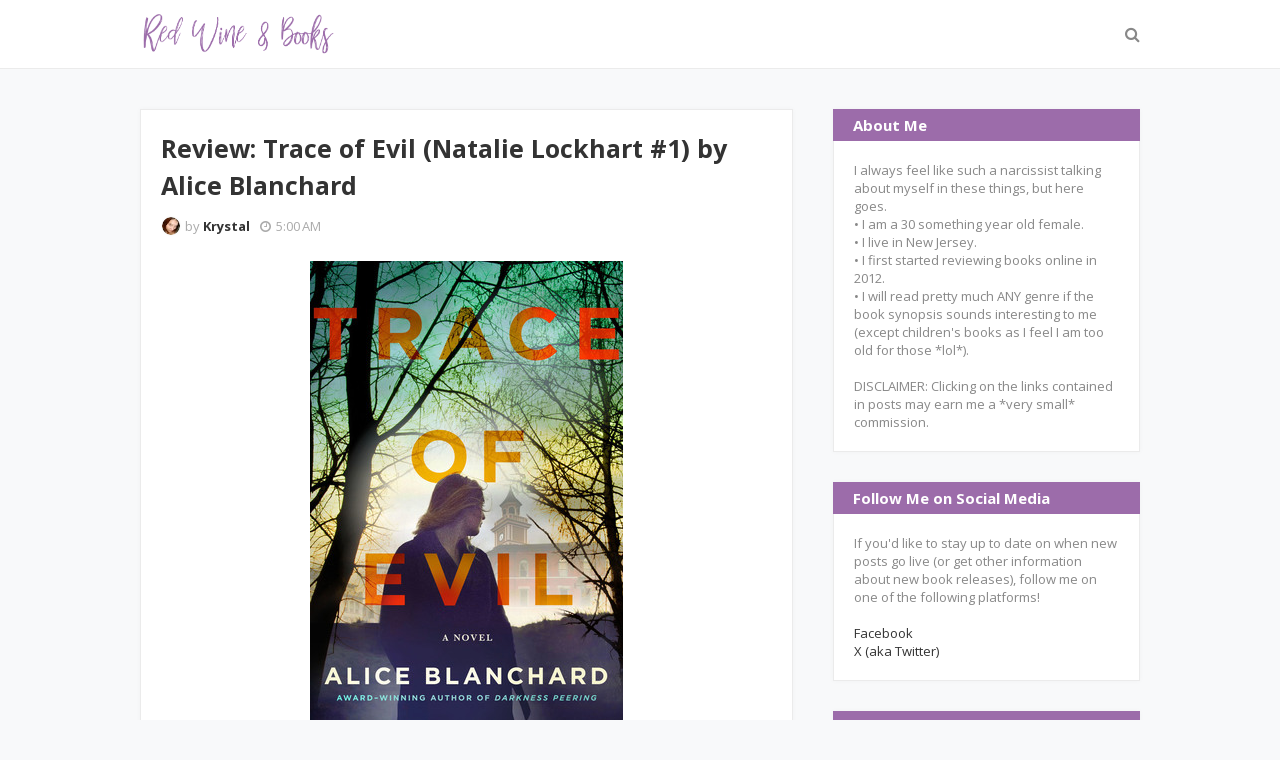

--- FILE ---
content_type: text/javascript; charset=UTF-8
request_url: http://www.redwineandbooks.com/feeds/posts/default?alt=json-in-script&max-results=3&callback=jQuery1124019805581448815013_1768441051802&_=1768441051803
body_size: 11093
content:
// API callback
jQuery1124019805581448815013_1768441051802({"version":"1.0","encoding":"UTF-8","feed":{"xmlns":"http://www.w3.org/2005/Atom","xmlns$openSearch":"http://a9.com/-/spec/opensearchrss/1.0/","xmlns$blogger":"http://schemas.google.com/blogger/2008","xmlns$georss":"http://www.georss.org/georss","xmlns$gd":"http://schemas.google.com/g/2005","xmlns$thr":"http://purl.org/syndication/thread/1.0","id":{"$t":"tag:blogger.com,1999:blog-6813431163021010711"},"updated":{"$t":"2026-01-13T05:00:00.123-05:00"},"category":[{"term":"advanced reader copy"},{"term":"kindle unlimited"},{"term":"genre: historical romance"},{"term":"rated: 2 stars"},{"term":"rated: 3 stars"},{"term":"rated: 1 star"},{"term":"genre: thriller"},{"term":"genre: police procedural"},{"term":"genre: suspense"},{"term":"free books"},{"term":"freebie friday"},{"term":"rated: 2.5 stars"},{"term":"rated: 4 stars"},{"term":"whatcha reading wednesday"},{"term":"book blast"},{"term":"genre: erotica"},{"term":"genre: horror"},{"term":"genre: mystery"},{"term":"genre: short stories"},{"term":"genre: mafia romance"},{"term":"genre: reverse harem"},{"term":"genre: enemies to lovers"},{"term":"cliffhanger ending"},{"term":"rated: 3.5 stars"},{"term":"genre: domestic thriller"},{"term":"genre: paranormal"},{"term":"rated: 1.5 stars"},{"term":"sneak peek"},{"term":"DNF"},{"term":"genre: contemporary romance"},{"term":"genre: friends to lovers"},{"term":"genre: bdsm"},{"term":"rated 2.5 stars"},{"term":"genre: clean romance"},{"term":"genre: gothic romance"},{"term":"genre: supernatural"},{"term":"genre: courtroom procedural"},{"term":"genre: cozy mystery"},{"term":"genre: dark romance"},{"term":"genre: forbidden romance"},{"term":"genre: novella"},{"term":"genre: romance"},{"term":"genre: romantic comedy"},{"term":"genre: dystopia"},{"term":"genre: true crime"},{"term":"giveaway"},{"term":"rated: 4.5 stars"},{"term":"rated: 5 stars"},{"term":"tantalizing tuesday"},{"term":"anthology collection"},{"term":"cover reveal"},{"term":"genre: amish romance"},{"term":"genre: bully romance"},{"term":"genre: cookbook"},{"term":"genre: k-pop"},{"term":"genre: lqbtq+"},{"term":"genre: pirate romance"},{"term":"genre: sports romance"},{"term":"genre: thiller"},{"term":"novella"},{"term":"pre-order event"},{"term":"rated: 3.5"},{"term":"rated: DNF"},{"term":"release blitz"},{"term":"teaser post"},{"term":"upcoming release"}],"title":{"type":"text","$t":"Red Wine \u0026amp; Books"},"subtitle":{"type":"html","$t":""},"link":[{"rel":"http://schemas.google.com/g/2005#feed","type":"application/atom+xml","href":"http:\/\/www.redwineandbooks.com\/feeds\/posts\/default"},{"rel":"self","type":"application/atom+xml","href":"http:\/\/www.blogger.com\/feeds\/6813431163021010711\/posts\/default?alt=json-in-script\u0026max-results=3"},{"rel":"alternate","type":"text/html","href":"http:\/\/www.redwineandbooks.com\/"},{"rel":"hub","href":"http://pubsubhubbub.appspot.com/"},{"rel":"next","type":"application/atom+xml","href":"http:\/\/www.blogger.com\/feeds\/6813431163021010711\/posts\/default?alt=json-in-script\u0026start-index=4\u0026max-results=3"}],"author":[{"name":{"$t":"Krystal"},"uri":{"$t":"http:\/\/www.blogger.com\/profile\/12947326003501428802"},"email":{"$t":"noreply@blogger.com"},"gd$image":{"rel":"http://schemas.google.com/g/2005#thumbnail","width":"30","height":"32","src":"\/\/blogger.googleusercontent.com\/img\/b\/R29vZ2xl\/AVvXsEifsM-h0eChPQrB2vAqA_jptqIOcvlIOdny926WuoFqxgoXvZJzCYmignjlPiL0GAJo9mqgCdlMAh69y97MF-8M4Gcdw-yRrVOEfLUVu_v_NOSznsVXhqsnACq9Pi_pY-s\/s220\/555914_10151588043901171_1986457000_n.jpg"}}],"generator":{"version":"7.00","uri":"http://www.blogger.com","$t":"Blogger"},"openSearch$totalResults":{"$t":"1557"},"openSearch$startIndex":{"$t":"1"},"openSearch$itemsPerPage":{"$t":"3"},"entry":[{"id":{"$t":"tag:blogger.com,1999:blog-6813431163021010711.post-5451577094229786938"},"published":{"$t":"2026-01-13T05:00:00.001-05:00"},"updated":{"$t":"2026-01-13T05:00:00.117-05:00"},"category":[{"scheme":"http://www.blogger.com/atom/ns#","term":"genre: historical romance"},{"scheme":"http://www.blogger.com/atom/ns#","term":"kindle unlimited"},{"scheme":"http://www.blogger.com/atom/ns#","term":"rated: 3 stars"}],"title":{"type":"text","$t":"Review: Pretty Little Lyon (The Lyon's Den Connected World) by Katherine Bone"},"content":{"type":"html","$t":"\u003Cp\u003E\u003Cspan style=\"font-family: georgia;\"\u003E\u0026nbsp; \u0026nbsp; \u0026nbsp;\u003C\/span\u003E\u003C\/p\u003E\u003Cdiv class=\"separator\" style=\"clear: both; text-align: center;\"\u003E\u003Cdiv class=\"separator\" style=\"clear: both;\"\u003E\u003Cdiv class=\"separator\" style=\"clear: both;\"\u003E\u003Cspan style=\"font-family: georgia;\"\u003E\u003Cdiv class=\"separator\" style=\"clear: both; text-align: center;\"\u003E\u003Ca href=\"https:\/\/blogger.googleusercontent.com\/img\/b\/R29vZ2xl\/[base64]\/s2560\/63076521%20(1).jpg\" imageanchor=\"1\" style=\"margin-left: 1em; margin-right: 1em;\"\u003E\u003Cimg border=\"0\" data-original-height=\"2560\" data-original-width=\"1707\" height=\"400\" src=\"https:\/\/blogger.googleusercontent.com\/img\/b\/R29vZ2xl\/[base64]\/w266-h400\/63076521%20(1).jpg\" width=\"266\" \/\u003E\u003C\/a\u003E\u003C\/div\u003E\u003Cdiv class=\"separator\" style=\"clear: both;\"\u003E\u003Cbr \/\u003E\u003C\/div\u003E\u003C\/span\u003E\u003C\/div\u003E\u003Cdiv class=\"separator\" style=\"clear: both;\"\u003E\u003Cspan style=\"font-family: georgia;\"\u003E\u003Cb\u003EPrint Length:\u0026nbsp;\u003C\/b\u003E136 pages\u003C\/span\u003E\u003C\/div\u003E\u003C\/div\u003E\u003C\/div\u003E\u003Cdiv class=\"separator\" style=\"clear: both; text-align: center;\"\u003E\u003Cspan style=\"font-family: georgia;\"\u003E\u003Cb\u003EPublisher:\u0026nbsp;\u003C\/b\u003EDragonBlade Publishing\u0026nbsp;\u003C\/span\u003E\u003Cspan style=\"font-family: georgia;\"\u003E(October 18, 2022)\u003C\/span\u003E\u003C\/div\u003E\u003Cdiv class=\"separator\" style=\"clear: both; text-align: center;\"\u003E\u003Cspan style=\"font-family: georgia;\"\u003E\u003Cbr \/\u003E\u003C\/span\u003E\u003C\/div\u003E\u003Cdiv class=\"separator\" style=\"clear: both;\"\u003E\u003Cspan style=\"font-family: georgia;\"\u003E\u003Cspan\u003E\u003Cspan\u003E\u003Cspan\u003E\u003Cspan\u003E\u003Cspan\u003E\u003Cspan\u003E\u003Cspan\u003E\u003Cspan\u003E\u003Cspan\u003E\u003Cspan\u003E\u003Cspan\u003E\u003Cspan\u003E\u003Cspan\u003E\u003Cspan\u003E\u003Cspan\u003E\u003Cspan\u003E\u003Cspan\u003E\u003Cspan\u003E\u003Cspan\u003E\u003Cspan\u003E\u003Cspan\u003E\u003Cspan\u003E\u003Cspan\u003E\u003Cspan\u003E\u003Cspan\u003E\u003Cspan\u003E\u003Cspan\u003E\u003Cspan\u003E\u003Cspan\u003E\u003Cspan\u003E\u003Cspan\u003E\u003Cspan\u003E\u003Cspan\u003E\u003Cspan\u003E\u003Cspan\u003E\u003Cspan\u003E\u003Cspan\u003E\u003Cspan\u003E\u003Cspan\u003E\u003Cspan\u003E\u003Cspan\u003E\u003Cspan\u003E\u003Cspan\u003E\u003Cspan\u003E\u003Cspan\u003E\u003Cspan\u003E\u003Cspan\u003E\u003Cspan\u003E\u003Cspan\u003E\u003Cspan\u003E\u003Cspan\u003E\u003Cspan\u003E\u003Cspan\u003E\u003Cspan\u003E\u003Cspan\u003E\u003Cspan\u003E\u003Cspan\u003E\u003Cspan\u003E\u003Cspan\u003E\u003Cspan\u003E\u003Cspan\u003E\u003Cspan\u003E\u003Cspan\u003E\u003Cspan\u003E\u003Cspan\u003E\u003Cspan\u003E\u003Cspan\u003E\u003Cspan\u003E\u003Cspan\u003E\u003Cspan\u003E\u003Cspan\u003E\u003Cspan\u003E\u003Cspan\u003E\u003Cspan\u003E\u003Cspan\u003E\u003Cspan\u003E\u003Cspan\u003E\u003Cspan\u003E\u003Cspan\u003E\u003Cspan\u003E\u003Cspan\u003E\u003Cspan\u003E\u003Cspan\u003E\u003Cspan\u003E\u003Cspan\u003E\u003Cspan\u003E\u003Cspan\u003E\u003Cspan\u003E\u003Cspan\u003E\u003Cspan\u003E\u003Cspan\u003E\u003Cspan\u003E\u003Cspan\u003E\u003Cspan\u003E\u003Cspan\u003E\u003Cspan\u003E\u003Cspan\u003E\u003Cspan\u003E\u003Cspan\u003E\u003Cspan\u003E\u003Cspan\u003E\u003Cspan\u003E\u003Cspan\u003E\u003Cspan\u003E\u003Cspan\u003E\u003Cspan\u003E\u003Cspan\u003E\u003Cspan\u003E\u003Cspan\u003E\u003Cspan\u003E\u003Cspan face=\"\u0026quot;trebuchet ms\u0026quot; , sans-serif\"\u003E\u003Cspan face=\"\u0026quot;trebuchet ms\u0026quot; , sans-serif\"\u003E\u003Cspan face=\"\u0026quot;trebuchet ms\u0026quot; , sans-serif\"\u003E\u003Cspan face=\"\u0026quot;trebuchet ms\u0026quot; , sans-serif\"\u003E\u003Cspan face=\"\u0026quot;trebuchet ms\u0026quot; , sans-serif\"\u003E\u003Cspan face=\"\u0026quot;trebuchet ms\u0026quot; , sans-serif\"\u003E\u003Cspan face=\"\u0026quot;trebuchet mms\u0026quot; , sans-serif\"\u003E\u003Cspan style=\"background-color: white;\"\u003E\u003Cb\u003EFr\u003C\/b\u003E\u003Cspan\u003E\u003Cb style=\"font-style: italic;\"\u003Eom Goodreads.com:\u003C\/b\u003E\u003Ci\u003E\u0026nbsp;\u003C\/i\u003E\u003C\/span\u003E\u003C\/span\u003E\u003C\/span\u003E\u003C\/span\u003E\u003C\/span\u003E\u003C\/span\u003E\u003C\/span\u003E\u003C\/span\u003E\u003C\/span\u003E\u003C\/span\u003E\u003C\/span\u003E\u003C\/span\u003E\u003C\/span\u003E\u003C\/span\u003E\u003C\/span\u003E\u003C\/span\u003E\u003C\/span\u003E\u003C\/span\u003E\u003C\/span\u003E\u003C\/span\u003E\u003C\/span\u003E\u003C\/span\u003E\u003C\/span\u003E\u003C\/span\u003E\u003C\/span\u003E\u003C\/span\u003E\u003C\/span\u003E\u003C\/span\u003E\u003C\/span\u003E\u003C\/span\u003E\u003C\/span\u003E\u003C\/span\u003E\u003C\/span\u003E\u003C\/span\u003E\u003C\/span\u003E\u003C\/span\u003E\u003C\/span\u003E\u003C\/span\u003E\u003C\/span\u003E\u003C\/span\u003E\u003C\/span\u003E\u003C\/span\u003E\u003C\/span\u003E\u003C\/span\u003E\u003C\/span\u003E\u003C\/span\u003E\u003C\/span\u003E\u003C\/span\u003E\u003C\/span\u003E\u003C\/span\u003E\u003C\/span\u003E\u003C\/span\u003E\u003C\/span\u003E\u003C\/span\u003E\u003C\/span\u003E\u003C\/span\u003E\u003C\/span\u003E\u003C\/span\u003E\u003C\/span\u003E\u003C\/span\u003E\u003C\/span\u003E\u003C\/span\u003E\u003C\/span\u003E\u003C\/span\u003E\u003C\/span\u003E\u003C\/span\u003E\u003C\/span\u003E\u003C\/span\u003E\u003C\/span\u003E\u003C\/span\u003E\u003C\/span\u003E\u003C\/span\u003E\u003C\/span\u003E\u003C\/span\u003E\u003C\/span\u003E\u003C\/span\u003E\u003C\/span\u003E\u003C\/span\u003E\u003C\/span\u003E\u003C\/span\u003E\u003C\/span\u003E\u003C\/span\u003E\u003C\/span\u003E\u003C\/span\u003E\u003C\/span\u003E\u003C\/span\u003E\u003C\/span\u003E\u003C\/span\u003E\u003C\/span\u003E\u003C\/span\u003E\u003C\/span\u003E\u003C\/span\u003E\u003C\/span\u003E\u003C\/span\u003E\u003C\/span\u003E\u003C\/span\u003E\u003C\/span\u003E\u003C\/span\u003E\u003C\/span\u003E\u003C\/span\u003E\u003C\/span\u003E\u003C\/span\u003E\u003C\/span\u003E\u003C\/span\u003E\u003C\/span\u003E\u003C\/span\u003E\u003C\/span\u003E\u003C\/span\u003E\u003C\/span\u003E\u003C\/span\u003E\u003C\/span\u003E\u003C\/span\u003E\u003C\/span\u003E\u003C\/span\u003E\u003C\/span\u003E\u003C\/span\u003E\u003C\/span\u003E\u003C\/span\u003E\u003C\/span\u003E\u003Cspan style=\"background-color: white; box-sizing: border-box; color: #1e1915; font-size: 16px;\"\u003E\u003Cspan style=\"box-sizing: border-box;\"\u003E\u003Ci\u003EIf you do not marry by Season’s end, I shall expose the seedy side of your father’s past, thereby damaging his reputation—and yours by proxy—condemning you both to a life of destitution and despair.\u003C\/i\u003E\u003C\/span\u003E\u003C\/span\u003E\u003C\/span\u003E\u003C\/div\u003E\u003Cspan style=\"font-family: georgia;\"\u003E\u003Cbr style=\"background-color: white; box-sizing: border-box; color: #1e1915; font-size: 16px; margin: 0px;\" \/\u003E\u003Cspan style=\"background-color: white; color: #1e1915; font-size: 16px;\"\u003EWho is sending Charlotta Walcot threatening notes? Why would anyone cast aspersions against her father, a mild-mannered professor of antiquities at Cambridge University? As for herself, although she has no plans to wed, why would that be of issue to anyone to save herself? Desperate to swerve the scandal that would destroy both her and her father’s reputations, Charlotta dares to venture into the Lyon’s Den, a gambling hall and house of ill repute in London’s fashionable Whitehall. There, she begs its owner, the mysterious Black Widow, Mrs. Bessie Dove-Lyon, to use her connections to identify her blackmailer.\u003C\/span\u003E\u003Cbr style=\"background-color: white; box-sizing: border-box; color: #1e1915; font-size: 16px; margin: 0px;\" \/\u003E\u003Cbr style=\"background-color: white; box-sizing: border-box; color: #1e1915; font-size: 16px; margin: 0px;\" \/\u003E\u003Ci style=\"background-color: white; box-sizing: border-box; color: #1e1915; font-size: 16px;\"\u003E\u003Cspan style=\"box-sizing: border-box;\"\u003EBut that is not the end of Charlotta’s troubles.\u003C\/span\u003E\u003C\/i\u003E\u003Cbr style=\"background-color: white; box-sizing: border-box; color: #1e1915; font-size: 16px; margin: 0px;\" \/\u003E\u003Cbr style=\"background-color: white; box-sizing: border-box; color: #1e1915; font-size: 16px; margin: 0px;\" \/\u003E\u003Cspan style=\"background-color: white; color: #1e1915; font-size: 16px;\"\u003EObliged to attend her cousins’ coming-out ball, she collides with Lord Septimus Grey. After witnessing the delivery of another unpleasant note to her, Septimus offers his help. But how can Charlotta place her trust in him since he is the man who, years ago, stole her young and impressionable heart?\u003C\/span\u003E\u003C\/span\u003E\u003Cdiv\u003E\u003Cdiv class=\"separator\" style=\"clear: both;\"\u003E\u003Cspan style=\"text-align: center;\"\u003E\u003Cspan style=\"font-family: georgia;\"\u003E\u0026nbsp; \u0026nbsp; \u0026nbsp; \u0026nbsp; \u0026nbsp; \u0026nbsp; \u0026nbsp; \u0026nbsp; \u0026nbsp; \u0026nbsp; \u0026nbsp; \u0026nbsp; \u0026nbsp; \u0026nbsp; \u0026nbsp; \u0026nbsp; \u0026nbsp; \u0026nbsp; \u0026nbsp; \u0026nbsp; \u0026nbsp; \u0026nbsp; \u0026nbsp; \u0026nbsp; \u0026nbsp; \u0026nbsp; \u0026nbsp; \u0026nbsp; \u0026nbsp;*******************\u003C\/span\u003E\u003C\/span\u003E\u003C\/div\u003E\u003Cspan style=\"font-family: georgia;\"\u003E\u003Cspan id=\"freeText15641380047912733174\" style=\"background-color: white;\"\u003E\u003Cp style=\"line-height: 21px; margin: 18px 0px; padding: 0px;\"\u003E\u003C\/p\u003E\u003C\/span\u003E\u003Cspan style=\"background-color: white;\"\u003E\u003C\/span\u003E\u003C\/span\u003E\u003Cdiv\u003E\u003Cdiv style=\"line-height: normal;\"\u003E\u003Cdiv style=\"text-align: center;\"\u003E\u003Cdiv style=\"margin: 0px;\"\u003E\u003Cspan style=\"font-family: georgia;\"\u003E\u003Cbr \/\u003E\u003C\/span\u003E\u003C\/div\u003E\u003C\/div\u003E\u003C\/div\u003E\u003Cdiv style=\"margin: 0px;\"\u003E\u003Cdiv style=\"line-height: normal;\"\u003E\u003Cdiv\u003E\u003Cspan style=\"font-family: georgia;\"\u003E\u003Cb\u003EMy Rating: 3\u0026nbsp;\u003C\/b\u003Estars out of\u003Cb\u003E\u0026nbsp;\u003C\/b\u003E5\u003C\/span\u003E\u003C\/div\u003E\u003Cdiv\u003E\u003Cspan style=\"font-family: georgia;\"\u003E\u003Cp data-end=\"127\" data-start=\"0\"\u003EI normally love this author, which is what made this one such a disappointment for me. Because unfortunately, this book just fell flat.\u003C\/p\u003E\n\u003Cp data-end=\"814\" data-start=\"129\"\u003EFor most of the story, there was no clear indication of what the person sending the notes actually wanted. The goal seemed to be nothing more than making Lottie sick with worry over the threat to ruin her father's reputation. There was no demand for money, no pressure for marriage, no ultimatum to steal a priceless artifact in exchange for silence; just letter after letter vaguely implying that her father had done \u003Cem data-end=\"503\" data-start=\"492\"\u003Esomething\u003C\/em\u003E wrong. Yes, this is eventually explained by the end, but without a deadline or a concrete demand, the tension that I expect from a blackmail plot never really materialized. More than once, I found myself wondering why Lottie never seriously questioned why her supposed blackmailer wasn’t asking for anything at all.\u003C\/p\u003E\n\u003Cp data-end=\"1412\" data-start=\"816\"\u003EAnother major issue for me was the sheer amount of internalization. The majority of the story is told through Lottie’s thoughts; what she’s thinking, what she’s feeling, what she’s worrying about, and Septimus is doing the exact same thing. On its own, that wouldn’t necessarily have been a problem, but together it became overwhelming. I wanted far less time spent inside their heads and far more time watching them \u003Cspan data-end=\"1235\" data-start=\"1231\"\u003Edo\u003C\/span\u003E things. Especially together. Given their shared history, the lack of meaningful interaction between them was frustrating, and the few glimpses we did get simply weren’t enough. Even by the end, when they finally admit their feelings and reach their happily-ever-after, I was still left wanting more. I didn’t want to be told about their past, I wanted to experience it through memories or moments that showed me why these feelings had endured for so long. I wanted to \u003Cspan data-end=\"1713\" data-start=\"1704\"\u003Ebelieve\u003C\/span\u003E that what they felt for each other was still there after all these years, and sadly, the story never quite convinced me.\u003C\/p\u003E\n\u003Cp data-end=\"2101\" data-is-last-node=\"\" data-is-only-node=\"\" data-start=\"1836\"\u003EThat said, the Lyon’s Den connected world currently boasts over a hundred interconnected novels by various authors, most of which can be read as standalones. So while this one didn’t entirely work for me, there’s a very good chance I’ll eventually pick up another one later down the road.\u0026nbsp;\u003C\/p\u003E\u003C\/span\u003E\u003C\/div\u003E\u003Cdiv\u003E\u003Cspan style=\"font-family: georgia;\"\u003E\u003Ca href=\"https:\/\/amzn.to\/4jkLD6D\" rel=\"nofollow\" style=\"margin-left: 1em; margin-right: 1em; text-align: center;\" target=\"_blank\"\u003E\u003Cspan style=\"font-family: georgia;\"\u003E\u003Cimg border=\"0\" data-original-height=\"219\" data-original-width=\"1871\" height=\"75\" src=\"https:\/\/blogger.googleusercontent.com\/img\/b\/R29vZ2xl\/AVvXsEhIGXmFIYJT77L_ieh7v23D9sqnYTDGXjF94eHM1m5RwZONnl0NPJkiSTbKjVrANQRDBvVTlu4-G9ETYaCW6Kvg612V-42FNBtLhfc584IpFjClTbHDWaZ_tlZgqrpI326xo1vvfl4d9N7gy3kU9k9haS8pnf19967P47EjCET10ZPiVwS7iNSv5HIOI-s\/w640-h75\/addtoku.png\" width=\"640\" \/\u003E\u003C\/span\u003E\u003C\/a\u003E\u003C\/span\u003E\u003C\/div\u003E\u003C\/div\u003E\u003C\/div\u003E\u003C\/div\u003E\u003C\/div\u003E"},"link":[{"rel":"replies","type":"application/atom+xml","href":"http:\/\/www.redwineandbooks.com\/feeds\/5451577094229786938\/comments\/default","title":"Post Comments"},{"rel":"replies","type":"text/html","href":"http:\/\/www.redwineandbooks.com\/2026\/01\/review-pretty-little-lyon-lyons-den.html#comment-form","title":"0 Comments"},{"rel":"edit","type":"application/atom+xml","href":"http:\/\/www.blogger.com\/feeds\/6813431163021010711\/posts\/default\/5451577094229786938"},{"rel":"self","type":"application/atom+xml","href":"http:\/\/www.blogger.com\/feeds\/6813431163021010711\/posts\/default\/5451577094229786938"},{"rel":"alternate","type":"text/html","href":"http:\/\/www.redwineandbooks.com\/2026\/01\/review-pretty-little-lyon-lyons-den.html","title":"Review: Pretty Little Lyon (The Lyon's Den Connected World) by Katherine Bone"}],"author":[{"name":{"$t":"Krys Marie"},"uri":{"$t":"http:\/\/www.blogger.com\/profile\/00624961969281635515"},"email":{"$t":"noreply@blogger.com"},"gd$image":{"rel":"http://schemas.google.com/g/2005#thumbnail","width":"30","height":"32","src":"https:\/\/blogger.googleusercontent.com\/img\/b\/R29vZ2xl\/AVvXsEibPmMDnnqWwqfZ9MXz-pex8V8OkRRshmP2OgYeNXRMVf3-G-byme-5xv-Ag3OWE-w8q1DB92LxkwvZSR0R80sF4B11btRpR2ZN8rHFpSQaDt_qwoR8aPcXTvNif1UEm0d1-l5rfXWZP5O4IWdZjpvfQL4SwZfEQDE3M3-1kwicdTxI7Q\/s1600\/jaVcALDH_400x400.jpg"}}],"media$thumbnail":{"xmlns$media":"http://search.yahoo.com/mrss/","url":"https:\/\/blogger.googleusercontent.com\/img\/b\/R29vZ2xl\/[base64]\/s72-w266-h400-c\/63076521%20(1).jpg","height":"72","width":"72"},"thr$total":{"$t":"0"}},{"id":{"$t":"tag:blogger.com,1999:blog-6813431163021010711.post-6974577739593491011"},"published":{"$t":"2026-01-10T05:00:00.001-05:00"},"updated":{"$t":"2026-01-10T05:00:00.115-05:00"},"category":[{"scheme":"http://www.blogger.com/atom/ns#","term":"genre: mafia romance"},{"scheme":"http://www.blogger.com/atom/ns#","term":"kindle unlimited"},{"scheme":"http://www.blogger.com/atom/ns#","term":"rated: 1 star"}],"title":{"type":"text","$t":"Review: Held by the Bratva (London Mafia Bosses #8)  Evie Rose"},"content":{"type":"html","$t":"\u003Cp\u003E\u003Cspan style=\"font-family: georgia;\"\u003E\u0026nbsp;\u0026nbsp; \u0026nbsp; \u0026nbsp;\u0026nbsp;\u003C\/span\u003E\u003C\/p\u003E\u003Cdiv class=\"separator\" style=\"clear: both; text-align: center;\"\u003E\u003Cdiv class=\"separator\" style=\"clear: both;\"\u003E\u003Cdiv class=\"separator\" style=\"clear: both;\"\u003E\u003Cdiv class=\"separator\" style=\"clear: both;\"\u003E\u003Cdiv class=\"separator\" style=\"clear: both;\"\u003E\u003Cdiv class=\"separator\" style=\"clear: both;\"\u003E\u003Cdiv class=\"separator\" style=\"clear: both;\"\u003E\u003Cdiv class=\"separator\" style=\"clear: both; text-align: center;\"\u003E\u003Ca href=\"https:\/\/blogger.googleusercontent.com\/img\/b\/R29vZ2xl\/[base64]\/s1500\/81NN0eCwcXL._SL1500_.jpg\" imageanchor=\"1\" style=\"margin-left: 1em; margin-right: 1em;\"\u003E\u003Cspan style=\"font-family: georgia;\"\u003E\u003Cimg border=\"0\" data-original-height=\"1500\" data-original-width=\"1000\" height=\"400\" src=\"https:\/\/blogger.googleusercontent.com\/img\/b\/R29vZ2xl\/[base64]\/w266-h400\/81NN0eCwcXL._SL1500_.jpg\" width=\"266\" \/\u003E\u003C\/span\u003E\u003C\/a\u003E\u003C\/div\u003E\u003Cdiv class=\"separator\" style=\"clear: both;\"\u003E\u003Cspan style=\"font-family: georgia;\"\u003E\u003Cbr \/\u003E\u003C\/span\u003E\u003C\/div\u003E\u003C\/div\u003E\u003C\/div\u003E\u003C\/div\u003E\u003C\/div\u003E\u003C\/div\u003E\u003Cdiv class=\"separator\" style=\"clear: both;\"\u003E\u003Cspan style=\"font-family: georgia;\"\u003E\u003Cb\u003EPrint Length:\u0026nbsp;\u003C\/b\u003E131 pages\u003C\/span\u003E\u003C\/div\u003E\u003C\/div\u003E\u003C\/div\u003E\u003Cdiv class=\"separator\" style=\"clear: both; text-align: center;\"\u003E\u003Cspan style=\"font-family: georgia;\"\u003E\u003Cb\u003EPublisher:\u0026nbsp;\u0026nbsp;\u003C\/b\u003EEvie Rose\u0026nbsp;\u003C\/span\u003E\u003Cspan style=\"font-family: georgia;\"\u003E(July 1, 2024)\u003C\/span\u003E\u003C\/div\u003E\u003Cdiv class=\"separator\" style=\"clear: both; text-align: center;\"\u003E\u003Cspan style=\"font-family: georgia;\"\u003E\u003Cbr \/\u003E\u003C\/span\u003E\u003C\/div\u003E\u003Cdiv class=\"separator\" style=\"clear: both;\"\u003E\u003Cspan style=\"font-family: georgia;\"\u003E\u003Cspan\u003E\u003Cspan\u003E\u003Cspan\u003E\u003Cspan\u003E\u003Cspan\u003E\u003Cspan\u003E\u003Cspan\u003E\u003Cspan\u003E\u003Cspan\u003E\u003Cspan\u003E\u003Cspan\u003E\u003Cspan\u003E\u003Cspan\u003E\u003Cspan\u003E\u003Cspan\u003E\u003Cspan\u003E\u003Cspan\u003E\u003Cspan\u003E\u003Cspan\u003E\u003Cspan\u003E\u003Cspan\u003E\u003Cspan\u003E\u003Cspan\u003E\u003Cspan\u003E\u003Cspan\u003E\u003Cspan\u003E\u003Cspan\u003E\u003Cspan\u003E\u003Cspan\u003E\u003Cspan\u003E\u003Cspan\u003E\u003Cspan\u003E\u003Cspan\u003E\u003Cspan\u003E\u003Cspan\u003E\u003Cspan\u003E\u003Cspan\u003E\u003Cspan\u003E\u003Cspan\u003E\u003Cspan\u003E\u003Cspan\u003E\u003Cspan\u003E\u003Cspan\u003E\u003Cspan\u003E\u003Cspan\u003E\u003Cspan\u003E\u003Cspan\u003E\u003Cspan\u003E\u003Cspan\u003E\u003Cspan\u003E\u003Cspan\u003E\u003Cspan\u003E\u003Cspan\u003E\u003Cspan\u003E\u003Cspan\u003E\u003Cspan\u003E\u003Cspan\u003E\u003Cspan\u003E\u003Cspan\u003E\u003Cspan\u003E\u003Cspan\u003E\u003Cspan\u003E\u003Cspan\u003E\u003Cspan\u003E\u003Cspan\u003E\u003Cspan\u003E\u003Cspan\u003E\u003Cspan\u003E\u003Cspan\u003E\u003Cspan\u003E\u003Cspan\u003E\u003Cspan\u003E\u003Cspan\u003E\u003Cspan\u003E\u003Cspan\u003E\u003Cspan\u003E\u003Cspan\u003E\u003Cspan\u003E\u003Cspan\u003E\u003Cspan\u003E\u003Cspan\u003E\u003Cspan\u003E\u003Cspan\u003E\u003Cspan\u003E\u003Cspan\u003E\u003Cspan\u003E\u003Cspan\u003E\u003Cspan\u003E\u003Cspan\u003E\u003Cspan\u003E\u003Cspan\u003E\u003Cspan\u003E\u003Cspan\u003E\u003Cspan\u003E\u003Cspan\u003E\u003Cspan\u003E\u003Cspan\u003E\u003Cspan\u003E\u003Cspan\u003E\u003Cspan\u003E\u003Cspan\u003E\u003Cspan\u003E\u003Cspan\u003E\u003Cspan\u003E\u003Cspan\u003E\u003Cspan\u003E\u003Cspan\u003E\u003Cspan face=\"\u0026quot;trebuchet ms\u0026quot; , sans-serif\"\u003E\u003Cspan face=\"\u0026quot;trebuchet ms\u0026quot; , sans-serif\"\u003E\u003Cspan face=\"\u0026quot;trebuchet ms\u0026quot; , sans-serif\"\u003E\u003Cspan face=\"\u0026quot;trebuchet ms\u0026quot; , sans-serif\"\u003E\u003Cspan face=\"\u0026quot;trebuchet ms\u0026quot; , sans-serif\"\u003E\u003Cspan face=\"\u0026quot;trebuchet ms\u0026quot; , sans-serif\"\u003E\u003Cspan face=\"\u0026quot;trebuchet mms\u0026quot; , sans-serif\"\u003E\u003Cspan style=\"background-color: white;\"\u003E\u003Cb\u003EFr\u003C\/b\u003E\u003Cb style=\"font-style: italic;\"\u003Eom Goodreads.com:\u0026nbsp;\u0026nbsp;\u003C\/b\u003E\u003C\/span\u003E\u003C\/span\u003E\u003C\/span\u003E\u003C\/span\u003E\u003C\/span\u003E\u003C\/span\u003E\u003C\/span\u003E\u003C\/span\u003E\u003C\/span\u003E\u003C\/span\u003E\u003C\/span\u003E\u003C\/span\u003E\u003C\/span\u003E\u003C\/span\u003E\u003C\/span\u003E\u003C\/span\u003E\u003C\/span\u003E\u003C\/span\u003E\u003C\/span\u003E\u003C\/span\u003E\u003C\/span\u003E\u003C\/span\u003E\u003C\/span\u003E\u003C\/span\u003E\u003C\/span\u003E\u003C\/span\u003E\u003C\/span\u003E\u003C\/span\u003E\u003C\/span\u003E\u003C\/span\u003E\u003C\/span\u003E\u003C\/span\u003E\u003C\/span\u003E\u003C\/span\u003E\u003C\/span\u003E\u003C\/span\u003E\u003C\/span\u003E\u003C\/span\u003E\u003C\/span\u003E\u003C\/span\u003E\u003C\/span\u003E\u003C\/span\u003E\u003C\/span\u003E\u003C\/span\u003E\u003C\/span\u003E\u003C\/span\u003E\u003C\/span\u003E\u003C\/span\u003E\u003C\/span\u003E\u003C\/span\u003E\u003C\/span\u003E\u003C\/span\u003E\u003C\/span\u003E\u003C\/span\u003E\u003C\/span\u003E\u003C\/span\u003E\u003C\/span\u003E\u003C\/span\u003E\u003C\/span\u003E\u003C\/span\u003E\u003C\/span\u003E\u003C\/span\u003E\u003C\/span\u003E\u003C\/span\u003E\u003C\/span\u003E\u003C\/span\u003E\u003C\/span\u003E\u003C\/span\u003E\u003C\/span\u003E\u003C\/span\u003E\u003C\/span\u003E\u003C\/span\u003E\u003C\/span\u003E\u003C\/span\u003E\u003C\/span\u003E\u003C\/span\u003E\u003C\/span\u003E\u003C\/span\u003E\u003C\/span\u003E\u003C\/span\u003E\u003C\/span\u003E\u003C\/span\u003E\u003C\/span\u003E\u003C\/span\u003E\u003C\/span\u003E\u003C\/span\u003E\u003C\/span\u003E\u003C\/span\u003E\u003C\/span\u003E\u003C\/span\u003E\u003C\/span\u003E\u003C\/span\u003E\u003C\/span\u003E\u003C\/span\u003E\u003C\/span\u003E\u003C\/span\u003E\u003C\/span\u003E\u003C\/span\u003E\u003C\/span\u003E\u003C\/span\u003E\u003C\/span\u003E\u003C\/span\u003E\u003C\/span\u003E\u003C\/span\u003E\u003C\/span\u003E\u003C\/span\u003E\u003C\/span\u003E\u003C\/span\u003E\u003C\/span\u003E\u003C\/span\u003E\u003C\/span\u003E\u003C\/span\u003E\u003C\/span\u003E\u003C\/span\u003E\u003C\/span\u003E\u003Cspan style=\"background-color: white; color: #1e1915; font-size: 16px; font-weight: 600;\"\u003E“Who hurt you?”\u003C\/span\u003E\u003C\/span\u003E\u003C\/div\u003E\u003Cspan style=\"font-family: georgia;\"\u003E\u003Cbr style=\"background-color: white; box-sizing: border-box; color: #1e1915; font-size: 16px; margin: 0px;\" \/\u003E\u003Cspan style=\"background-color: white; color: #1e1915; font-size: 16px;\"\u003EFor three years, I’ve been daydreaming excuses to get my gorgeous, older, mysterious neighbor into my apartment. I was thinking of a burst pipe, small cooking fire, dress that I can't zip up, or a massive sign that said “I adore you, please take my V-card”.\u003C\/span\u003E\u003Cbr style=\"background-color: white; box-sizing: border-box; color: #1e1915; font-size: 16px; margin: 0px;\" \/\u003E\u003Cbr style=\"background-color: white; box-sizing: border-box; color: #1e1915; font-size: 16px; margin: 0px;\" \/\u003E\u003Cspan style=\"background-color: white; color: #1e1915; font-size: 16px;\"\u003EI didn’t think he’d invite himself in to save me.\u003C\/span\u003E\u003Cbr style=\"background-color: white; box-sizing: border-box; color: #1e1915; font-size: 16px; margin: 0px;\" \/\u003E\u003Cbr style=\"background-color: white; box-sizing: border-box; color: #1e1915; font-size: 16px; margin: 0px;\" \/\u003E\u003Cspan style=\"background-color: white; color: #1e1915; font-size: 16px;\"\u003EMafia thugs came looking for my parents, and money. Hours later, I’m cowering in my wardrobe, still shaking, covered in bruises and dried unthinkable liquids, when soft footsteps echo through my apartment.\u003C\/span\u003E\u003Cbr style=\"background-color: white; box-sizing: border-box; color: #1e1915; font-size: 16px; margin: 0px;\" \/\u003E\u003Cbr style=\"background-color: white; box-sizing: border-box; color: #1e1915; font-size: 16px; margin: 0px;\" \/\u003E\u003Cspan style=\"background-color: white; color: #1e1915; font-size: 16px;\"\u003EMy neighbor opens the door and stares down at me, rage curling his lip.\u003C\/span\u003E\u003Cbr style=\"background-color: white; box-sizing: border-box; color: #1e1915; font-size: 16px; margin: 0px;\" \/\u003E\u003Cbr style=\"background-color: white; box-sizing: border-box; color: #1e1915; font-size: 16px; margin: 0px;\" \/\u003E\u003Cspan style=\"background-color: white; color: #1e1915; font-size: 16px;\"\u003E“Who hurt you?”\u003C\/span\u003E\u003Cbr style=\"background-color: white; box-sizing: border-box; color: #1e1915; font-size: 16px; margin: 0px;\" \/\u003E\u003Cbr style=\"background-color: white; box-sizing: border-box; color: #1e1915; font-size: 16px; margin: 0px;\" \/\u003E\u003Cspan style=\"background-color: white; color: #1e1915; font-size: 16px;\"\u003EBefore I know it, he’s scooped me up into his arms and taken me to his penthouse.\u003C\/span\u003E\u003Cbr style=\"background-color: white; box-sizing: border-box; color: #1e1915; font-size: 16px; margin: 0px;\" \/\u003E\u003Cbr style=\"background-color: white; box-sizing: border-box; color: #1e1915; font-size: 16px; margin: 0px;\" \/\u003E\u003Cspan style=\"background-color: white; color: #1e1915; font-size: 16px;\"\u003EHe won’t let me go, and smiles cynically when I protest he shouldn’t put himself at risk from the mafia.\u003C\/span\u003E\u003Cbr style=\"background-color: white; box-sizing: border-box; color: #1e1915; font-size: 16px; margin: 0px;\" \/\u003E\u003Cbr style=\"background-color: white; box-sizing: border-box; color: #1e1915; font-size: 16px; margin: 0px;\" \/\u003E\u003Cspan style=\"background-color: white; color: #1e1915; font-size: 16px;\"\u003EAnd I’m beginning to wonder… Who is the most dangerous predator here?\u003C\/span\u003E\u003C\/span\u003E\u003Cdiv\u003E\u003Cspan style=\"color: #1e1915; font-family: georgia;\"\u003E\u003Cbr \/\u003E\u003C\/span\u003E\u003Cdiv\u003E\u003Cdiv class=\"separator\" style=\"clear: both;\"\u003E\u003Cspan style=\"text-align: center;\"\u003E\u003Cspan style=\"font-family: georgia;\"\u003E\u0026nbsp; \u0026nbsp; \u0026nbsp; \u0026nbsp; \u0026nbsp; \u0026nbsp; \u0026nbsp; \u0026nbsp; \u0026nbsp; \u0026nbsp; \u0026nbsp; \u0026nbsp; \u0026nbsp; \u0026nbsp; \u0026nbsp; \u0026nbsp; \u0026nbsp; \u0026nbsp; \u0026nbsp; \u0026nbsp; \u0026nbsp; \u0026nbsp; \u0026nbsp; \u0026nbsp; \u0026nbsp; \u0026nbsp; \u0026nbsp; \u0026nbsp; \u0026nbsp;*******************\u003C\/span\u003E\u003C\/span\u003E\u003C\/div\u003E\u003Cspan style=\"font-family: georgia;\"\u003E\u003Cspan id=\"freeText15641380047912733174\" style=\"background-color: white;\"\u003E\u003Cp style=\"line-height: 21px; margin: 18px 0px; padding: 0px;\"\u003E\u003C\/p\u003E\u003C\/span\u003E\u003Cspan style=\"background-color: white;\"\u003E\u003C\/span\u003E\u003C\/span\u003E\u003Cdiv\u003E\u003Cdiv style=\"line-height: normal;\"\u003E\u003Cdiv style=\"text-align: center;\"\u003E\u003Cdiv style=\"margin: 0px;\"\u003E\u003Cspan style=\"font-family: georgia;\"\u003E\u003Cbr \/\u003E\u003C\/span\u003E\u003C\/div\u003E\u003C\/div\u003E\u003C\/div\u003E\u003Cdiv style=\"margin: 0px;\"\u003E\u003Cdiv style=\"line-height: normal;\"\u003E\u003Cdiv\u003E\u003Cspan style=\"font-family: georgia;\"\u003E\u003Cb\u003EMy Rating: 1\u0026nbsp;\u003C\/b\u003Estar out of 5\u003C\/span\u003E\u003C\/div\u003E\u003Cdiv\u003E\u003Cp data-end=\"382\" data-start=\"0\"\u003E\u003Cspan style=\"font-family: georgia;\"\u003EEven though this was apparently book 8 in a series, it can easily be read as a standalone. There was no crossover that I could see (though I’m assuming that would have come from the other mafia bosses and their wives that Caterina is later introduced to) that I needed in order to follow or understand the story. Unfortunately, that was pretty much all this book had going for it.\u003C\/span\u003E\u003C\/p\u003E\u003Cp data-end=\"1238\" data-start=\"384\"\u003E\u003Cspan style=\"font-family: georgia;\"\u003ELet’s start with the characters. I get it: Caterina is a 22-year-old college student who has never even been kissed. I expected a certain level of naivety from her (even if that naivety became grating later on). What I \u003Cem data-end=\"611\" data-start=\"603\"\u003Edidn’t\u003C\/em\u003E buy was Brody. You mean to tell me that a 42-year-old mafia kingpin, a man who supposedly runs his domain with an iron fist, couldn’t work up the nerve to speak to her over the three years they routinely saw each other? Not even a polite hello in passing? Yet we’re told he’s been “in love” with her this entire time. We’re also told he’s been “stalking” her, but even that doesn’t really hold up. He’s the landlord of her apartment complex so he knows who she is, but we’re never actually shown any behavior that would qualify as stalking. In fact, when they \u003Cspan data-end=\"1176\" data-start=\"1172\"\u003Edo\u003C\/span\u003E interact, he doesn’t even come across as particularly creepy. At least not until he \"saves her\".\u003C\/span\u003E\u003C\/p\u003E\u003Cp data-end=\"1942\" data-start=\"1240\"\u003E\u003Cspan style=\"font-family: georgia;\"\u003EThen we get to \"the incident.\"\u0026nbsp;\u003C\/span\u003E\u003C\/p\u003E\u003Cp data-end=\"1942\" data-start=\"1240\"\u003E\u003Cspan style=\"font-family: georgia;\"\u003EThe event that kicks off the entire story and lands Caterina in Brody’s penthouse to begin with. She’s attacked in her home. She’s injured. And if not for her quick thinking, she would have been killed. After whisking her away to his penthouse and tending to her wounds, Brody somehow decides it’s appropriate to take her innocent request for a kiss and turn it into “let me kiss you elsewhere.” The girl has just been traumatized, for crying out loud. But of course, in his mind, it’s justified because he’s been “in love with her” and he “can’t help himself.” He even wonders how long Stockholm Syndrome takes to kick in.... which, frankly, is exactly what this entire book felt like.\u003C\/span\u003E\u003C\/p\u003E\u003Cp data-end=\"1942\" data-start=\"1240\"\u003E\u003Cspan style=\"font-family: georgia;\"\u003EThe next day (and in the name of “love\"), he hands her his credit card and tells her to buy whatever she needs. When she says she needs things from her apartment, he flat-out tells her no, even though he was in a prime position to go get them himself or send one of his many underlings to do it for him. And somehow, this works. Within a week, Caterina admits to herself that she’s in love with him. Although, to be fair, if I had unlimited funds, a quiet place to study for my exams, and a private chef at my disposal, I might have come to a similar conclusion.\u003C\/span\u003E\u003C\/p\u003E\u003Cp data-end=\"1942\" data-start=\"1240\"\u003E\u003Cspan style=\"font-family: georgia;\"\u003EBut I digress.\u003C\/span\u003E\u003C\/p\u003E\u003Cp data-end=\"2827\" data-start=\"2480\"\u003E\u003Cspan style=\"font-family: georgia;\"\u003EAnother major issue for me was how the age gap was handled. I didn’t have a problem with the age difference itself, Caterina is 22, Brody is 42, meaning that they’re both consenting adults. What \u003Cem data-end=\"2670\" data-start=\"2665\"\u003Edid\u003C\/em\u003E bother me was Brody’s repeated fixation on Caterina’s “young” body. The way it was emphasized over and over again gave me the ick in a way I couldn’t shake.\u003C\/span\u003E\u003C\/p\u003E\u003Cp data-end=\"3410\" data-start=\"2829\"\u003E\u003Cspan style=\"font-family: georgia;\"\u003EThen there’s the handling of the men who attacked her. We’re told that every day for a week, Brody comes home and shows Caterina photos of men “with their eyes closed,” asking if they were the ones who hurt her. Somehow, it never occurs to her that these men are dead. Not until she directly asks him and he tells her not to ask questions she doesn’t want the answers to, forcing her to confront who he really is. What made this even more baffling is the fact that Brody keeps killing the \u003Cem data-end=\"3325\" data-start=\"3318\"\u003Ewrong\u003C\/em\u003E men, despite supposedly having immense power and connections.\u0026nbsp;\u003C\/span\u003E\u003C\/p\u003E\u003Cp data-end=\"4096\" data-start=\"3412\"\u003E\u003Cspan style=\"font-family: georgia;\"\u003EThe motivation behind the attack also felt underdeveloped. We’re told at the beginning that Caterina’s mother supposedly stole money from a rival mafia family, but this is never revisited. Not even later, when Caterina is interacting with her parents. It’s heavily implied that her mother did steal the money, but why? Especially when the theft supposedly happened around the time Caterina was born. I kept expecting a twist, maybe that Caterina was actually the daughter of an Italian mafia boss and her mother stole the money to raise her outside that life; but nothing ever comes of it. Not even a hint that the stolen money maybe funded her mother’s charity for vulnerable children (a charity she started and was quite passionate about).\u0026nbsp;\u003C\/span\u003E\u003C\/p\u003E\u003Cp data-end=\"846\" data-start=\"0\"\u003E\n\n\n\n\n\n\n\n\u003C\/p\u003E\u003Cp data-end=\"4634\" data-is-last-node=\"\" data-is-only-node=\"\" data-start=\"4421\"\u003E\u003Cspan style=\"font-family: georgia;\"\u003EThat said, the book does end with a happily-ever-after glimpse into their future, and it’s a short read, so it has that going for it. Will I pick up another book in this series? Maybe. Maybe not. I guess we’ll see.\u003C\/span\u003E\u003C\/p\u003E\u003C\/div\u003E\u003C\/div\u003E\u003C\/div\u003E\u003Cdiv style=\"margin: 0px;\"\u003E\u003Cdiv class=\"separator\" style=\"clear: both;\"\u003E\u003Cdiv class=\"separator\" style=\"clear: both; text-align: center;\"\u003E\u003Ca href=\"https:\/\/amzn.to\/4pdYskC\" rel=\"nofollow\" style=\"margin-left: 1em; margin-right: 1em;\" target=\"_blank\"\u003E\u003Cspan style=\"font-family: georgia;\"\u003E\u003Cimg border=\"0\" data-original-height=\"219\" data-original-width=\"1871\" height=\"75\" src=\"https:\/\/blogger.googleusercontent.com\/img\/b\/R29vZ2xl\/AVvXsEjJmB_2Ac6X_BuNx2lv-aY4CECc9Qlulip6GMuxURtF11b1gkbugw9vfHIaMWPeqRl7DunGSJoYo0G5TpO03xRE1rTVvL_EogNK1_jkKRi3EpSKr7cfYh5G56railIev1gxAtIR1I1_GLoRd818LW7wsPkmupLhRJgU2RnMsD87HtCdXFzqOp9dm2UxYnM\/w640-h75\/addtoku.png\" width=\"640\" \/\u003E\u003C\/span\u003E\u003C\/a\u003E\u003C\/div\u003E\u003C\/div\u003E\u003C\/div\u003E\u003C\/div\u003E\u003C\/div\u003E\u003C\/div\u003E"},"link":[{"rel":"replies","type":"application/atom+xml","href":"http:\/\/www.redwineandbooks.com\/feeds\/6974577739593491011\/comments\/default","title":"Post Comments"},{"rel":"replies","type":"text/html","href":"http:\/\/www.redwineandbooks.com\/2026\/01\/review-held-by-bratva-london-mafia.html#comment-form","title":"0 Comments"},{"rel":"edit","type":"application/atom+xml","href":"http:\/\/www.blogger.com\/feeds\/6813431163021010711\/posts\/default\/6974577739593491011"},{"rel":"self","type":"application/atom+xml","href":"http:\/\/www.blogger.com\/feeds\/6813431163021010711\/posts\/default\/6974577739593491011"},{"rel":"alternate","type":"text/html","href":"http:\/\/www.redwineandbooks.com\/2026\/01\/review-held-by-bratva-london-mafia.html","title":"Review: Held by the Bratva (London Mafia Bosses #8)  Evie Rose"}],"author":[{"name":{"$t":"Krys Marie"},"uri":{"$t":"http:\/\/www.blogger.com\/profile\/00624961969281635515"},"email":{"$t":"noreply@blogger.com"},"gd$image":{"rel":"http://schemas.google.com/g/2005#thumbnail","width":"30","height":"32","src":"https:\/\/blogger.googleusercontent.com\/img\/b\/R29vZ2xl\/AVvXsEibPmMDnnqWwqfZ9MXz-pex8V8OkRRshmP2OgYeNXRMVf3-G-byme-5xv-Ag3OWE-w8q1DB92LxkwvZSR0R80sF4B11btRpR2ZN8rHFpSQaDt_qwoR8aPcXTvNif1UEm0d1-l5rfXWZP5O4IWdZjpvfQL4SwZfEQDE3M3-1kwicdTxI7Q\/s1600\/jaVcALDH_400x400.jpg"}}],"media$thumbnail":{"xmlns$media":"http://search.yahoo.com/mrss/","url":"https:\/\/blogger.googleusercontent.com\/img\/b\/R29vZ2xl\/[base64]\/s72-w266-h400-c\/81NN0eCwcXL._SL1500_.jpg","height":"72","width":"72"},"thr$total":{"$t":"0"}},{"id":{"$t":"tag:blogger.com,1999:blog-6813431163021010711.post-883512837423476196"},"published":{"$t":"2026-01-07T05:00:00.002-05:00"},"updated":{"$t":"2026-01-07T21:42:57.796-05:00"},"category":[{"scheme":"http://www.blogger.com/atom/ns#","term":"genre: police procedural"},{"scheme":"http://www.blogger.com/atom/ns#","term":"genre: thriller"},{"scheme":"http://www.blogger.com/atom/ns#","term":"kindle unlimited"},{"scheme":"http://www.blogger.com/atom/ns#","term":"rated: 3 stars"}],"title":{"type":"text","$t":"Review: Final Kill (Dark Crime Series #3) by S.T. Ashman"},"content":{"type":"html","$t":"\u003Cp\u003E\u003Cspan style=\"font-family: georgia;\"\u003E\u0026nbsp;\u0026nbsp; \u0026nbsp; \u0026nbsp;\u003C\/span\u003E\u003C\/p\u003E\u003Cdiv class=\"separator\" style=\"clear: both; text-align: center;\"\u003E\u003Cdiv class=\"separator\" style=\"clear: both;\"\u003E\u003Cdiv class=\"separator\" style=\"clear: both;\"\u003E\u003Cdiv class=\"separator\" style=\"clear: both;\"\u003E\u003Cdiv class=\"separator\" style=\"clear: both;\"\u003E\u003Cdiv class=\"separator\" style=\"clear: both;\"\u003E\u003Cdiv class=\"separator\" style=\"clear: both;\"\u003E\u003Cdiv class=\"separator\" style=\"clear: both; text-align: center;\"\u003E\u003Ca href=\"https:\/\/blogger.googleusercontent.com\/img\/b\/R29vZ2xl\/AVvXsEi5vm4WxJqrft1BU57PP1J7d7QoXpsoL96Y3KzCIQItohLbU4_NQBgy20_1y4a_Ru4lot3pUGGGA0S9lfQ61OyJSeXZvZlr07LQsc5lMSKHXQLOVyoD3YJfOEVOxO_9iKuTxi6RVuHHT_DuSQ959nMKsZjh0w72eSNf9CHA5nZ5C8GQpy0PpZHqadyOGQ8\/s1500\/71pwyfgMuzL._SL1500_.jpg\" imageanchor=\"1\" style=\"margin-left: 1em; margin-right: 1em;\"\u003E\u003Cspan style=\"font-family: georgia;\"\u003E\u003Cimg border=\"0\" data-original-height=\"1500\" data-original-width=\"1000\" height=\"400\" src=\"https:\/\/blogger.googleusercontent.com\/img\/b\/R29vZ2xl\/AVvXsEi5vm4WxJqrft1BU57PP1J7d7QoXpsoL96Y3KzCIQItohLbU4_NQBgy20_1y4a_Ru4lot3pUGGGA0S9lfQ61OyJSeXZvZlr07LQsc5lMSKHXQLOVyoD3YJfOEVOxO_9iKuTxi6RVuHHT_DuSQ959nMKsZjh0w72eSNf9CHA5nZ5C8GQpy0PpZHqadyOGQ8\/w266-h400\/71pwyfgMuzL._SL1500_.jpg\" width=\"266\" \/\u003E\u003C\/span\u003E\u003C\/a\u003E\u003C\/div\u003E\u003Cdiv class=\"separator\" style=\"clear: both;\"\u003E\u003Cspan style=\"font-family: georgia;\"\u003E\u003Cbr \/\u003E\u003C\/span\u003E\u003C\/div\u003E\u003C\/div\u003E\u003C\/div\u003E\u003C\/div\u003E\u003C\/div\u003E\u003C\/div\u003E\u003Cdiv class=\"separator\" style=\"clear: both;\"\u003E\u003Cspan style=\"font-family: georgia;\"\u003E\u003Cb\u003EPrint Length:\u0026nbsp;\u003C\/b\u003E315 pages\u003C\/span\u003E\u003C\/div\u003E\u003C\/div\u003E\u003C\/div\u003E\u003Cdiv class=\"separator\" style=\"clear: both; text-align: center;\"\u003E\u003Cspan style=\"font-family: georgia;\"\u003E\u003Cb\u003EPublisher:\u0026nbsp;\u0026nbsp;\u003C\/b\u003ES.T. Ashman\u0026nbsp;\u003C\/span\u003E\u003Cspan style=\"font-family: georgia;\"\u003E(October 24, 2024)\u003C\/span\u003E\u003C\/div\u003E\u003Cdiv class=\"separator\" style=\"clear: both; text-align: center;\"\u003E\u003Cspan style=\"font-family: georgia;\"\u003E\u003Cbr \/\u003E\u003C\/span\u003E\u003C\/div\u003E\u003Cdiv class=\"separator\" style=\"clear: both;\"\u003E\u003Cspan style=\"font-family: georgia;\"\u003E\u003Cspan\u003E\u003Cspan\u003E\u003Cspan\u003E\u003Cspan\u003E\u003Cspan\u003E\u003Cspan\u003E\u003Cspan\u003E\u003Cspan\u003E\u003Cspan\u003E\u003Cspan\u003E\u003Cspan\u003E\u003Cspan\u003E\u003Cspan\u003E\u003Cspan\u003E\u003Cspan\u003E\u003Cspan\u003E\u003Cspan\u003E\u003Cspan\u003E\u003Cspan\u003E\u003Cspan\u003E\u003Cspan\u003E\u003Cspan\u003E\u003Cspan\u003E\u003Cspan\u003E\u003Cspan\u003E\u003Cspan\u003E\u003Cspan\u003E\u003Cspan\u003E\u003Cspan\u003E\u003Cspan\u003E\u003Cspan\u003E\u003Cspan\u003E\u003Cspan\u003E\u003Cspan\u003E\u003Cspan\u003E\u003Cspan\u003E\u003Cspan\u003E\u003Cspan\u003E\u003Cspan\u003E\u003Cspan\u003E\u003Cspan\u003E\u003Cspan\u003E\u003Cspan\u003E\u003Cspan\u003E\u003Cspan\u003E\u003Cspan\u003E\u003Cspan\u003E\u003Cspan\u003E\u003Cspan\u003E\u003Cspan\u003E\u003Cspan\u003E\u003Cspan\u003E\u003Cspan\u003E\u003Cspan\u003E\u003Cspan\u003E\u003Cspan\u003E\u003Cspan\u003E\u003Cspan\u003E\u003Cspan\u003E\u003Cspan\u003E\u003Cspan\u003E\u003Cspan\u003E\u003Cspan\u003E\u003Cspan\u003E\u003Cspan\u003E\u003Cspan\u003E\u003Cspan\u003E\u003Cspan\u003E\u003Cspan\u003E\u003Cspan\u003E\u003Cspan\u003E\u003Cspan\u003E\u003Cspan\u003E\u003Cspan\u003E\u003Cspan\u003E\u003Cspan\u003E\u003Cspan\u003E\u003Cspan\u003E\u003Cspan\u003E\u003Cspan\u003E\u003Cspan\u003E\u003Cspan\u003E\u003Cspan\u003E\u003Cspan\u003E\u003Cspan\u003E\u003Cspan\u003E\u003Cspan\u003E\u003Cspan\u003E\u003Cspan\u003E\u003Cspan\u003E\u003Cspan\u003E\u003Cspan\u003E\u003Cspan\u003E\u003Cspan\u003E\u003Cspan\u003E\u003Cspan\u003E\u003Cspan\u003E\u003Cspan\u003E\u003Cspan\u003E\u003Cspan\u003E\u003Cspan\u003E\u003Cspan\u003E\u003Cspan\u003E\u003Cspan\u003E\u003Cspan\u003E\u003Cspan\u003E\u003Cspan face=\"\u0026quot;trebuchet ms\u0026quot; , sans-serif\"\u003E\u003Cspan face=\"\u0026quot;trebuchet ms\u0026quot; , sans-serif\"\u003E\u003Cspan face=\"\u0026quot;trebuchet ms\u0026quot; , sans-serif\"\u003E\u003Cspan face=\"\u0026quot;trebuchet ms\u0026quot; , sans-serif\"\u003E\u003Cspan face=\"\u0026quot;trebuchet ms\u0026quot; , sans-serif\"\u003E\u003Cspan face=\"\u0026quot;trebuchet ms\u0026quot; , sans-serif\"\u003E\u003Cspan face=\"\u0026quot;trebuchet mms\u0026quot; , sans-serif\"\u003E\u003Cspan style=\"background-color: white;\"\u003E\u003Cb\u003EFr\u003C\/b\u003E\u003Cb style=\"font-style: italic;\"\u003Eom Goodreads.com:\u0026nbsp;\u0026nbsp;\u003C\/b\u003E\u003C\/span\u003E\u003C\/span\u003E\u003C\/span\u003E\u003C\/span\u003E\u003C\/span\u003E\u003C\/span\u003E\u003C\/span\u003E\u003C\/span\u003E\u003C\/span\u003E\u003C\/span\u003E\u003C\/span\u003E\u003C\/span\u003E\u003C\/span\u003E\u003C\/span\u003E\u003C\/span\u003E\u003C\/span\u003E\u003C\/span\u003E\u003C\/span\u003E\u003C\/span\u003E\u003C\/span\u003E\u003C\/span\u003E\u003C\/span\u003E\u003C\/span\u003E\u003C\/span\u003E\u003C\/span\u003E\u003C\/span\u003E\u003C\/span\u003E\u003C\/span\u003E\u003C\/span\u003E\u003C\/span\u003E\u003C\/span\u003E\u003C\/span\u003E\u003C\/span\u003E\u003C\/span\u003E\u003C\/span\u003E\u003C\/span\u003E\u003C\/span\u003E\u003C\/span\u003E\u003C\/span\u003E\u003C\/span\u003E\u003C\/span\u003E\u003C\/span\u003E\u003C\/span\u003E\u003C\/span\u003E\u003C\/span\u003E\u003C\/span\u003E\u003C\/span\u003E\u003C\/span\u003E\u003C\/span\u003E\u003C\/span\u003E\u003C\/span\u003E\u003C\/span\u003E\u003C\/span\u003E\u003C\/span\u003E\u003C\/span\u003E\u003C\/span\u003E\u003C\/span\u003E\u003C\/span\u003E\u003C\/span\u003E\u003C\/span\u003E\u003C\/span\u003E\u003C\/span\u003E\u003C\/span\u003E\u003C\/span\u003E\u003C\/span\u003E\u003C\/span\u003E\u003C\/span\u003E\u003C\/span\u003E\u003C\/span\u003E\u003C\/span\u003E\u003C\/span\u003E\u003C\/span\u003E\u003C\/span\u003E\u003C\/span\u003E\u003C\/span\u003E\u003C\/span\u003E\u003C\/span\u003E\u003C\/span\u003E\u003C\/span\u003E\u003C\/span\u003E\u003C\/span\u003E\u003C\/span\u003E\u003C\/span\u003E\u003C\/span\u003E\u003C\/span\u003E\u003C\/span\u003E\u003C\/span\u003E\u003C\/span\u003E\u003C\/span\u003E\u003C\/span\u003E\u003C\/span\u003E\u003C\/span\u003E\u003C\/span\u003E\u003C\/span\u003E\u003C\/span\u003E\u003C\/span\u003E\u003C\/span\u003E\u003C\/span\u003E\u003C\/span\u003E\u003C\/span\u003E\u003C\/span\u003E\u003C\/span\u003E\u003C\/span\u003E\u003C\/span\u003E\u003C\/span\u003E\u003C\/span\u003E\u003C\/span\u003E\u003C\/span\u003E\u003C\/span\u003E\u003C\/span\u003E\u003C\/span\u003E\u003C\/span\u003E\u003C\/span\u003E\u003C\/span\u003E\u003Cspan style=\"background-color: white; color: #1e1915; font-size: 16px;\"\u003EIn the heart-pounding conclusion to the series, Leah, Agent Richter, and Agent Rose face their deadliest challenge yet. Under the watchful eye of the most monstrous predator they’ve ever encountered, shocking twists and intense emotions collide.\u003C\/span\u003E\u003C\/span\u003E\u003C\/div\u003E\u003Cspan style=\"font-family: georgia;\"\u003E\u003Cbr style=\"background-color: white; box-sizing: border-box; color: #1e1915; font-size: 16px; margin: 0px;\" \/\u003E\u003Cspan style=\"background-color: white; color: #1e1915; font-size: 16px;\"\u003EAs they hunt the ultimate killers, nothing is as it seems in this gripping showdown.\u0026nbsp;\u003C\/span\u003E\u003Cspan style=\"background-color: white; box-sizing: border-box; color: #1e1915; font-size: 16px;\"\u003E\"Final Kill\"\u003C\/span\u003E\u003Cspan style=\"background-color: white; color: #1e1915; font-size: 16px;\"\u003E\u0026nbsp;will leave you breathless with its relentless pace, original content, and an unforgettable finale. Don’t miss the climax of a classic series.\u003C\/span\u003E\u003Cbr style=\"background-color: white; box-sizing: border-box; color: #1e1915; font-size: 16px; margin: 0px;\" \/\u003E\u003Cbr style=\"background-color: white; box-sizing: border-box; color: #1e1915; font-size: 16px; margin: 0px;\" \/\u003E\u003Cspan style=\"background-color: white; color: #1e1915; font-size: 16px;\"\u003EThis is the third installment in the series, following the second book, \"We Kill Killers.\"\u003C\/span\u003E\u003C\/span\u003E\u003Cdiv\u003E\u003Cspan style=\"color: #1e1915; font-family: georgia;\"\u003E\u003Cbr \/\u003E\u003C\/span\u003E\u003Cdiv\u003E\u003Cdiv class=\"separator\" style=\"clear: both;\"\u003E\u003Cspan style=\"text-align: center;\"\u003E\u003Cspan style=\"font-family: georgia;\"\u003E\u0026nbsp; \u0026nbsp; \u0026nbsp; \u0026nbsp; \u0026nbsp; \u0026nbsp; \u0026nbsp; \u0026nbsp; \u0026nbsp; \u0026nbsp; \u0026nbsp; \u0026nbsp; \u0026nbsp; \u0026nbsp; \u0026nbsp; \u0026nbsp; \u0026nbsp; \u0026nbsp; \u0026nbsp; \u0026nbsp; \u0026nbsp; \u0026nbsp; \u0026nbsp; \u0026nbsp; \u0026nbsp; \u0026nbsp; \u0026nbsp; \u0026nbsp; \u0026nbsp;*******************\u003C\/span\u003E\u003C\/span\u003E\u003C\/div\u003E\u003Cspan style=\"font-family: georgia;\"\u003E\u003Cspan id=\"freeText15641380047912733174\" style=\"background-color: white;\"\u003E\u003Cp style=\"line-height: 21px; margin: 18px 0px; padding: 0px;\"\u003E\u003C\/p\u003E\u003C\/span\u003E\u003Cspan style=\"background-color: white;\"\u003E\u003C\/span\u003E\u003C\/span\u003E\u003Cdiv\u003E\u003Cdiv style=\"line-height: normal;\"\u003E\u003Cdiv style=\"text-align: center;\"\u003E\u003Cdiv style=\"margin: 0px;\"\u003E\u003Cspan style=\"font-family: georgia;\"\u003E\u003Cbr \/\u003E\u003C\/span\u003E\u003C\/div\u003E\u003C\/div\u003E\u003C\/div\u003E\u003Cdiv style=\"margin: 0px;\"\u003E\u003Cdiv style=\"line-height: normal;\"\u003E\u003Cdiv\u003E\u003Cspan style=\"font-family: georgia;\"\u003E\u003Cb\u003EMy Rating: 3\u0026nbsp;\u003C\/b\u003Estars out of 5\u003C\/span\u003E\u003C\/div\u003E\u003Cdiv\u003E\u003Cp data-end=\"846\" data-start=\"0\"\u003E\u003Cspan style=\"font-family: georgia;\"\u003EOnce again, what really worked for me here were the characters and their complexities, especially Richter. At his core, he’s a man who genuinely believes in right and wrong, and you can see how deeply he struggles with that on a daily basis. Watching him slowly start to come around to Leah’s way of thinking was both fascinating and uncomfortable in the best way. At the same time, it was just as interesting to see Leah begin to realize that she actually \u003Cspan data-end=\"463\" data-start=\"456\"\u003Ecared\u003C\/span\u003E about Richter’s opinion of her and about the partnership they’d built. For someone who has spent so long insisting she feels nothing, those cracks in her emotional armor were compelling. That said, I wish this aspect had been explored with far more depth, it felt like we only just started to scratch the surface of what could have been a really powerful evolution for her character.\u003C\/span\u003E\u003C\/p\u003E\u003Cp data-end=\"1426\" data-start=\"848\"\u003E\u003Cspan style=\"font-family: georgia;\"\u003ENow, I may be in the minority here, but I also enjoyed Jan Novak as a character. Once you understand his motivations and where he’s coming from, it becomes clear that he and Leah could have been a formidable team. There were moments where I found myself almost hoping they \u003Cspan data-end=\"1123\" data-start=\"1116\"\u003Ewould\u003C\/span\u003E team up more than what they did, and that Leah might, if not abandon Richter entirely, at least bring him into the loop about what was really going on. That is, of course, until Jan crossed the one line that simply couldn’t be forgiven. His ending felt fitting for the character, even if it leaned a bit toward the unrealistic.\u003C\/span\u003E\u003C\/p\u003E\u003Cp data-end=\"1780\" data-start=\"1428\"\u003E\u003Cspan style=\"font-family: georgia;\"\u003EAnd then there’s the overall ending for this trilogy. And honestly, this is where the book disappointed me the most. It just felt… unfinished. When I reached the final chapter, I fully expected one last section to tie up the remaining loose ends, not a promo for the author’s latest novel. After investing in these characters and this story, that was a frustrating place to stop.\u0026nbsp;\u003C\/span\u003E\u003Cspan style=\"font-family: georgia;\"\u003EIt felt like a huge waste of potential, especially considering how long we’ve been on this journey with Leah and Richter. We’ve watched them form a tentative alliance, seen Richter recognize Leah for what she is, and, perhaps more importantly, hold her accountable in his own way. He challenges her methods, forces her to question herself, and in doing so almost gives her the beginnings of a moral compass, even if it will never be as clean-cut as his. And although we do see Rose in her new role interacting with Leah, we get no real closure when it comes to Richter. Did they continue working together? Did their relationship turn personal, or did they keep it strictly professional? We’re simply left guessing.\u003C\/span\u003E\u003C\/p\u003E\u003Cp class=\"MsoNormal\"\u003E\n\n\n\n\u003C\/p\u003E\u003Cp data-end=\"2878\" data-is-last-node=\"\" data-is-only-node=\"\" data-start=\"2490\"\u003E\u003Cspan style=\"font-family: georgia;\"\u003EThat said, it’s entirely possible the author left things intentionally open-ended in case she decides to revisit these characters down the line, and I truly hope she does. I’d love to see both Leah and Richter reach their full potential, and Rose, now in a position where she could either help or seriously hinder Leah in her \"hobby\", adds an extra layer of intrigue that’s absolutely worth exploring further.\u003C\/span\u003E\u003C\/p\u003E\u003C\/div\u003E\u003C\/div\u003E\u003C\/div\u003E\u003Cdiv style=\"margin: 0px;\"\u003E\u003Cdiv class=\"separator\" style=\"clear: both;\"\u003E\u003Cdiv class=\"separator\" style=\"clear: both; text-align: center;\"\u003E\u003Ca href=\"https:\/\/amzn.to\/4jed0iB\" rel=\"nofollow\" style=\"margin-left: 1em; margin-right: 1em;\" target=\"_blank\"\u003E\u003Cspan style=\"font-family: georgia;\"\u003E\u003Cimg border=\"0\" data-original-height=\"219\" data-original-width=\"1871\" height=\"75\" src=\"https:\/\/blogger.googleusercontent.com\/img\/b\/R29vZ2xl\/AVvXsEjJmB_2Ac6X_BuNx2lv-aY4CECc9Qlulip6GMuxURtF11b1gkbugw9vfHIaMWPeqRl7DunGSJoYo0G5TpO03xRE1rTVvL_EogNK1_jkKRi3EpSKr7cfYh5G56railIev1gxAtIR1I1_GLoRd818LW7wsPkmupLhRJgU2RnMsD87HtCdXFzqOp9dm2UxYnM\/w640-h75\/addtoku.png\" width=\"640\" \/\u003E\u003C\/span\u003E\u003C\/a\u003E\u003C\/div\u003E\u003C\/div\u003E\u003C\/div\u003E\u003C\/div\u003E\u003C\/div\u003E\u003C\/div\u003E"},"link":[{"rel":"replies","type":"application/atom+xml","href":"http:\/\/www.redwineandbooks.com\/feeds\/883512837423476196\/comments\/default","title":"Post Comments"},{"rel":"replies","type":"text/html","href":"http:\/\/www.redwineandbooks.com\/2026\/01\/review-final-kill-dark-crime-series-3.html#comment-form","title":"0 Comments"},{"rel":"edit","type":"application/atom+xml","href":"http:\/\/www.blogger.com\/feeds\/6813431163021010711\/posts\/default\/883512837423476196"},{"rel":"self","type":"application/atom+xml","href":"http:\/\/www.blogger.com\/feeds\/6813431163021010711\/posts\/default\/883512837423476196"},{"rel":"alternate","type":"text/html","href":"http:\/\/www.redwineandbooks.com\/2026\/01\/review-final-kill-dark-crime-series-3.html","title":"Review: Final Kill (Dark Crime Series #3) by S.T. Ashman"}],"author":[{"name":{"$t":"Krys Marie"},"uri":{"$t":"http:\/\/www.blogger.com\/profile\/00624961969281635515"},"email":{"$t":"noreply@blogger.com"},"gd$image":{"rel":"http://schemas.google.com/g/2005#thumbnail","width":"30","height":"32","src":"https:\/\/blogger.googleusercontent.com\/img\/b\/R29vZ2xl\/AVvXsEibPmMDnnqWwqfZ9MXz-pex8V8OkRRshmP2OgYeNXRMVf3-G-byme-5xv-Ag3OWE-w8q1DB92LxkwvZSR0R80sF4B11btRpR2ZN8rHFpSQaDt_qwoR8aPcXTvNif1UEm0d1-l5rfXWZP5O4IWdZjpvfQL4SwZfEQDE3M3-1kwicdTxI7Q\/s1600\/jaVcALDH_400x400.jpg"}}],"media$thumbnail":{"xmlns$media":"http://search.yahoo.com/mrss/","url":"https:\/\/blogger.googleusercontent.com\/img\/b\/R29vZ2xl\/AVvXsEi5vm4WxJqrft1BU57PP1J7d7QoXpsoL96Y3KzCIQItohLbU4_NQBgy20_1y4a_Ru4lot3pUGGGA0S9lfQ61OyJSeXZvZlr07LQsc5lMSKHXQLOVyoD3YJfOEVOxO_9iKuTxi6RVuHHT_DuSQ959nMKsZjh0w72eSNf9CHA5nZ5C8GQpy0PpZHqadyOGQ8\/s72-w266-h400-c\/71pwyfgMuzL._SL1500_.jpg","height":"72","width":"72"},"thr$total":{"$t":"0"}}]}});